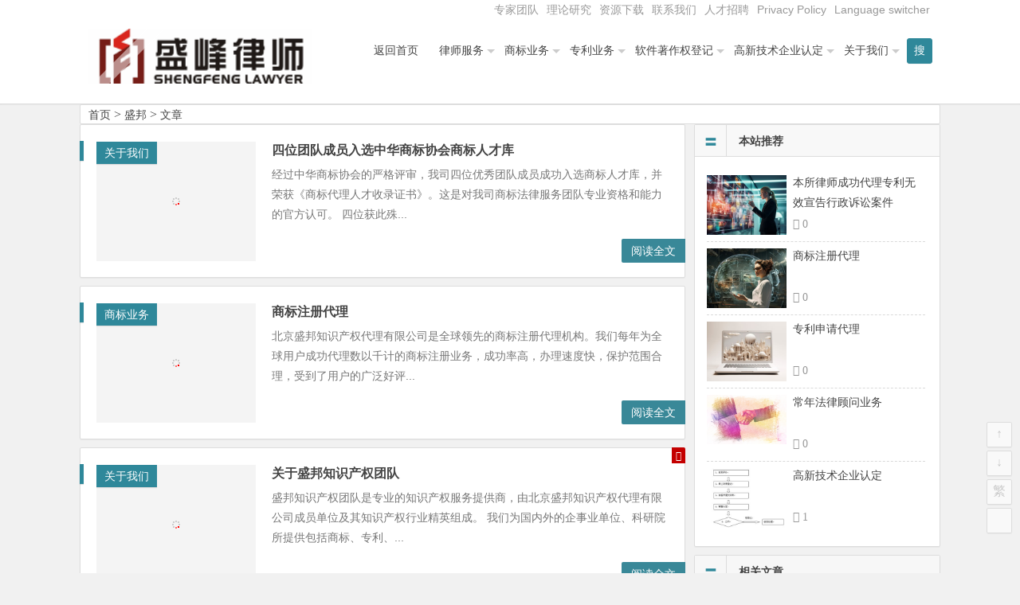

--- FILE ---
content_type: text/html; charset=UTF-8
request_url: http://www.lawyer8.com/tag/%E7%9B%9B%E9%82%A6/
body_size: 50046
content:
<!DOCTYPE html>
<html lang="zh-CN">
<head>
<meta charset="UTF-8">
<meta name="viewport" content="width=device-width, initial-scale=1.0, minimum-scale=1.0, maximum-scale=1.0, user-scalable=no">
<meta http-equiv="Cache-Control" content="no-transform" />
<meta http-equiv="Cache-Control" content="no-siteapp" />
<title>盛邦 | 北京市盛峰律师事务所-盛邦知识产权-商标网</title>
<meta name="description" content="" />
<meta name="keywords" content="盛邦" />
<link rel="shortcut icon" href="">
<link rel="apple-touch-icon" sizes="114x114" href="" />
<link rel="profile" href="http://gmpg.org/xfn/11">
<link rel="pingback" href="http://www.lawyer8.com/xmlrpc.php">
<!---ty-0614[if lt IE 9]>
<script src="http://www.cnlaw.org.cn/wp-content/themes/begin2.0/js/html5.js"></script>
<script src="http://www.cnlaw.org.cn/wp-content/themes/begin2.0/js/css3-mediaqueries.js"></script>
<![endif]-->
<meta name='robots' content='max-image-preview:large' />
<link rel='stylesheet' id='wp-block-library-css' href='http://www.cnlaw.org.cn/wp-includes/css/dist/block-library/style.min.css?ver=6.2.8' type='text/css' media='all' />
<link rel='stylesheet' id='classic-theme-styles-css' href='http://www.cnlaw.org.cn/wp-includes/css/classic-themes.min.css?ver=6.2.8' type='text/css' media='all' />
<style id='global-styles-inline-css' type='text/css'>
body{--wp--preset--color--black: #000000;--wp--preset--color--cyan-bluish-gray: #abb8c3;--wp--preset--color--white: #ffffff;--wp--preset--color--pale-pink: #f78da7;--wp--preset--color--vivid-red: #cf2e2e;--wp--preset--color--luminous-vivid-orange: #ff6900;--wp--preset--color--luminous-vivid-amber: #fcb900;--wp--preset--color--light-green-cyan: #7bdcb5;--wp--preset--color--vivid-green-cyan: #00d084;--wp--preset--color--pale-cyan-blue: #8ed1fc;--wp--preset--color--vivid-cyan-blue: #0693e3;--wp--preset--color--vivid-purple: #9b51e0;--wp--preset--gradient--vivid-cyan-blue-to-vivid-purple: linear-gradient(135deg,rgba(6,147,227,1) 0%,rgb(155,81,224) 100%);--wp--preset--gradient--light-green-cyan-to-vivid-green-cyan: linear-gradient(135deg,rgb(122,220,180) 0%,rgb(0,208,130) 100%);--wp--preset--gradient--luminous-vivid-amber-to-luminous-vivid-orange: linear-gradient(135deg,rgba(252,185,0,1) 0%,rgba(255,105,0,1) 100%);--wp--preset--gradient--luminous-vivid-orange-to-vivid-red: linear-gradient(135deg,rgba(255,105,0,1) 0%,rgb(207,46,46) 100%);--wp--preset--gradient--very-light-gray-to-cyan-bluish-gray: linear-gradient(135deg,rgb(238,238,238) 0%,rgb(169,184,195) 100%);--wp--preset--gradient--cool-to-warm-spectrum: linear-gradient(135deg,rgb(74,234,220) 0%,rgb(151,120,209) 20%,rgb(207,42,186) 40%,rgb(238,44,130) 60%,rgb(251,105,98) 80%,rgb(254,248,76) 100%);--wp--preset--gradient--blush-light-purple: linear-gradient(135deg,rgb(255,206,236) 0%,rgb(152,150,240) 100%);--wp--preset--gradient--blush-bordeaux: linear-gradient(135deg,rgb(254,205,165) 0%,rgb(254,45,45) 50%,rgb(107,0,62) 100%);--wp--preset--gradient--luminous-dusk: linear-gradient(135deg,rgb(255,203,112) 0%,rgb(199,81,192) 50%,rgb(65,88,208) 100%);--wp--preset--gradient--pale-ocean: linear-gradient(135deg,rgb(255,245,203) 0%,rgb(182,227,212) 50%,rgb(51,167,181) 100%);--wp--preset--gradient--electric-grass: linear-gradient(135deg,rgb(202,248,128) 0%,rgb(113,206,126) 100%);--wp--preset--gradient--midnight: linear-gradient(135deg,rgb(2,3,129) 0%,rgb(40,116,252) 100%);--wp--preset--duotone--dark-grayscale: url('#wp-duotone-dark-grayscale');--wp--preset--duotone--grayscale: url('#wp-duotone-grayscale');--wp--preset--duotone--purple-yellow: url('#wp-duotone-purple-yellow');--wp--preset--duotone--blue-red: url('#wp-duotone-blue-red');--wp--preset--duotone--midnight: url('#wp-duotone-midnight');--wp--preset--duotone--magenta-yellow: url('#wp-duotone-magenta-yellow');--wp--preset--duotone--purple-green: url('#wp-duotone-purple-green');--wp--preset--duotone--blue-orange: url('#wp-duotone-blue-orange');--wp--preset--font-size--small: 13px;--wp--preset--font-size--medium: 20px;--wp--preset--font-size--large: 36px;--wp--preset--font-size--x-large: 42px;--wp--preset--spacing--20: 0.44rem;--wp--preset--spacing--30: 0.67rem;--wp--preset--spacing--40: 1rem;--wp--preset--spacing--50: 1.5rem;--wp--preset--spacing--60: 2.25rem;--wp--preset--spacing--70: 3.38rem;--wp--preset--spacing--80: 5.06rem;--wp--preset--shadow--natural: 6px 6px 9px rgba(0, 0, 0, 0.2);--wp--preset--shadow--deep: 12px 12px 50px rgba(0, 0, 0, 0.4);--wp--preset--shadow--sharp: 6px 6px 0px rgba(0, 0, 0, 0.2);--wp--preset--shadow--outlined: 6px 6px 0px -3px rgba(255, 255, 255, 1), 6px 6px rgba(0, 0, 0, 1);--wp--preset--shadow--crisp: 6px 6px 0px rgba(0, 0, 0, 1);}:where(.is-layout-flex){gap: 0.5em;}body .is-layout-flow > .alignleft{float: left;margin-inline-start: 0;margin-inline-end: 2em;}body .is-layout-flow > .alignright{float: right;margin-inline-start: 2em;margin-inline-end: 0;}body .is-layout-flow > .aligncenter{margin-left: auto !important;margin-right: auto !important;}body .is-layout-constrained > .alignleft{float: left;margin-inline-start: 0;margin-inline-end: 2em;}body .is-layout-constrained > .alignright{float: right;margin-inline-start: 2em;margin-inline-end: 0;}body .is-layout-constrained > .aligncenter{margin-left: auto !important;margin-right: auto !important;}body .is-layout-constrained > :where(:not(.alignleft):not(.alignright):not(.alignfull)){max-width: var(--wp--style--global--content-size);margin-left: auto !important;margin-right: auto !important;}body .is-layout-constrained > .alignwide{max-width: var(--wp--style--global--wide-size);}body .is-layout-flex{display: flex;}body .is-layout-flex{flex-wrap: wrap;align-items: center;}body .is-layout-flex > *{margin: 0;}:where(.wp-block-columns.is-layout-flex){gap: 2em;}.has-black-color{color: var(--wp--preset--color--black) !important;}.has-cyan-bluish-gray-color{color: var(--wp--preset--color--cyan-bluish-gray) !important;}.has-white-color{color: var(--wp--preset--color--white) !important;}.has-pale-pink-color{color: var(--wp--preset--color--pale-pink) !important;}.has-vivid-red-color{color: var(--wp--preset--color--vivid-red) !important;}.has-luminous-vivid-orange-color{color: var(--wp--preset--color--luminous-vivid-orange) !important;}.has-luminous-vivid-amber-color{color: var(--wp--preset--color--luminous-vivid-amber) !important;}.has-light-green-cyan-color{color: var(--wp--preset--color--light-green-cyan) !important;}.has-vivid-green-cyan-color{color: var(--wp--preset--color--vivid-green-cyan) !important;}.has-pale-cyan-blue-color{color: var(--wp--preset--color--pale-cyan-blue) !important;}.has-vivid-cyan-blue-color{color: var(--wp--preset--color--vivid-cyan-blue) !important;}.has-vivid-purple-color{color: var(--wp--preset--color--vivid-purple) !important;}.has-black-background-color{background-color: var(--wp--preset--color--black) !important;}.has-cyan-bluish-gray-background-color{background-color: var(--wp--preset--color--cyan-bluish-gray) !important;}.has-white-background-color{background-color: var(--wp--preset--color--white) !important;}.has-pale-pink-background-color{background-color: var(--wp--preset--color--pale-pink) !important;}.has-vivid-red-background-color{background-color: var(--wp--preset--color--vivid-red) !important;}.has-luminous-vivid-orange-background-color{background-color: var(--wp--preset--color--luminous-vivid-orange) !important;}.has-luminous-vivid-amber-background-color{background-color: var(--wp--preset--color--luminous-vivid-amber) !important;}.has-light-green-cyan-background-color{background-color: var(--wp--preset--color--light-green-cyan) !important;}.has-vivid-green-cyan-background-color{background-color: var(--wp--preset--color--vivid-green-cyan) !important;}.has-pale-cyan-blue-background-color{background-color: var(--wp--preset--color--pale-cyan-blue) !important;}.has-vivid-cyan-blue-background-color{background-color: var(--wp--preset--color--vivid-cyan-blue) !important;}.has-vivid-purple-background-color{background-color: var(--wp--preset--color--vivid-purple) !important;}.has-black-border-color{border-color: var(--wp--preset--color--black) !important;}.has-cyan-bluish-gray-border-color{border-color: var(--wp--preset--color--cyan-bluish-gray) !important;}.has-white-border-color{border-color: var(--wp--preset--color--white) !important;}.has-pale-pink-border-color{border-color: var(--wp--preset--color--pale-pink) !important;}.has-vivid-red-border-color{border-color: var(--wp--preset--color--vivid-red) !important;}.has-luminous-vivid-orange-border-color{border-color: var(--wp--preset--color--luminous-vivid-orange) !important;}.has-luminous-vivid-amber-border-color{border-color: var(--wp--preset--color--luminous-vivid-amber) !important;}.has-light-green-cyan-border-color{border-color: var(--wp--preset--color--light-green-cyan) !important;}.has-vivid-green-cyan-border-color{border-color: var(--wp--preset--color--vivid-green-cyan) !important;}.has-pale-cyan-blue-border-color{border-color: var(--wp--preset--color--pale-cyan-blue) !important;}.has-vivid-cyan-blue-border-color{border-color: var(--wp--preset--color--vivid-cyan-blue) !important;}.has-vivid-purple-border-color{border-color: var(--wp--preset--color--vivid-purple) !important;}.has-vivid-cyan-blue-to-vivid-purple-gradient-background{background: var(--wp--preset--gradient--vivid-cyan-blue-to-vivid-purple) !important;}.has-light-green-cyan-to-vivid-green-cyan-gradient-background{background: var(--wp--preset--gradient--light-green-cyan-to-vivid-green-cyan) !important;}.has-luminous-vivid-amber-to-luminous-vivid-orange-gradient-background{background: var(--wp--preset--gradient--luminous-vivid-amber-to-luminous-vivid-orange) !important;}.has-luminous-vivid-orange-to-vivid-red-gradient-background{background: var(--wp--preset--gradient--luminous-vivid-orange-to-vivid-red) !important;}.has-very-light-gray-to-cyan-bluish-gray-gradient-background{background: var(--wp--preset--gradient--very-light-gray-to-cyan-bluish-gray) !important;}.has-cool-to-warm-spectrum-gradient-background{background: var(--wp--preset--gradient--cool-to-warm-spectrum) !important;}.has-blush-light-purple-gradient-background{background: var(--wp--preset--gradient--blush-light-purple) !important;}.has-blush-bordeaux-gradient-background{background: var(--wp--preset--gradient--blush-bordeaux) !important;}.has-luminous-dusk-gradient-background{background: var(--wp--preset--gradient--luminous-dusk) !important;}.has-pale-ocean-gradient-background{background: var(--wp--preset--gradient--pale-ocean) !important;}.has-electric-grass-gradient-background{background: var(--wp--preset--gradient--electric-grass) !important;}.has-midnight-gradient-background{background: var(--wp--preset--gradient--midnight) !important;}.has-small-font-size{font-size: var(--wp--preset--font-size--small) !important;}.has-medium-font-size{font-size: var(--wp--preset--font-size--medium) !important;}.has-large-font-size{font-size: var(--wp--preset--font-size--large) !important;}.has-x-large-font-size{font-size: var(--wp--preset--font-size--x-large) !important;}
.wp-block-navigation a:where(:not(.wp-element-button)){color: inherit;}
:where(.wp-block-columns.is-layout-flex){gap: 2em;}
.wp-block-pullquote{font-size: 1.5em;line-height: 1.6;}
</style>
<link rel='stylesheet' id='style-css' href='http://www.cnlaw.org.cn/wp-content/themes/begin2.0/style.css?ver=2.0' type='text/css' media='all' />
<script type='text/javascript' src='http://www.cnlaw.org.cn/wp-content/themes/begin2.0/js/jquery.min.js?ver=1.10.1' id='jquery-js'></script>
<script type='text/javascript' src='http://www.cnlaw.org.cn/wp-content/themes/begin2.0/js/slides.js?ver=2016.06.12' id='slides-js'></script>
<script type='text/javascript' src='http://www.cnlaw.org.cn/wp-content/themes/begin2.0/js/wow.js?ver=0.1.9' id='wow-js'></script>
<script type='text/javascript' src='http://www.cnlaw.org.cn/wp-content/themes/begin2.0/js/jquery-ias.js?ver=2.2.1' id='jquery-ias-js'></script>
<script type='text/javascript' src='http://www.cnlaw.org.cn/wp-content/themes/begin2.0/js/jquery.lazyload.js?ver=2016.06.12' id='lazyload-js'></script>
<script type='text/javascript' src='http://www.cnlaw.org.cn/wp-content/themes/begin2.0/js/tipso.js?ver=1.0.1' id='tipso-js'></script>
<script type='text/javascript' src='http://www.cnlaw.org.cn/wp-content/themes/begin2.0/js/script.js?ver=2016.06.12' id='script-js'></script>
<script type='text/javascript' src='http://www.cnlaw.org.cn/wp-content/themes/begin2.0/js/flexisel.js?ver=2016.06.12' id='flexisel-js'></script>
<style>.date {display: none;}
.single-cat {display: none;}</style><link rel="icon" href="http://www.cnlaw.org.cn/wp-content/uploads/2020/08/cropped-shengbang-32x32.jpg" sizes="32x32" />
<link rel="icon" href="http://www.cnlaw.org.cn/wp-content/uploads/2020/08/cropped-shengbang-192x192.jpg" sizes="192x192" />
<link rel="apple-touch-icon" href="http://www.cnlaw.org.cn/wp-content/uploads/2020/08/cropped-shengbang-180x180.jpg" />
<meta name="msapplication-TileImage" content="http://www.cnlaw.org.cn/wp-content/uploads/2020/08/cropped-shengbang-270x270.jpg" />
 </head>
<body class="archive tag tag-11">
<div id="page" class="hfeed site">
	<header id="masthead" class="site-header">

	<nav id="top-header">
		<div class="top-nav">
			
			<div class="menu-%e9%a1%b6%e9%83%a8%e8%8f%9c%e5%8d%95-container"><ul id="menu-%e9%a1%b6%e9%83%a8%e8%8f%9c%e5%8d%95" class="top-menu"><li id="menu-item-17838" class="menu-item menu-item-type-taxonomy menu-item-object-category menu-item-17838"><a href="http://www.lawyer8.com/category/top_members/">专家团队</a></li>
<li id="menu-item-17827" class="menu-item menu-item-type-taxonomy menu-item-object-category menu-item-17827"><a href="http://www.lawyer8.com/category/research/">理论研究</a></li>
<li id="menu-item-7413" class="menu-item menu-item-type-taxonomy menu-item-object-category menu-item-7413"><a href="http://www.lawyer8.com/category/%e8%b5%84%e6%ba%90%e4%b8%8b%e8%bd%bd/">资源下载</a></li>
<li id="menu-item-7384" class="menu-item menu-item-type-post_type menu-item-object-post menu-item-7384"><a href="http://www.lawyer8.com/7177.html">联系我们</a></li>
<li id="menu-item-7429" class="menu-item menu-item-type-post_type menu-item-object-post menu-item-7429"><a href="http://www.lawyer8.com/7422.html">人才招聘</a></li>
<li id="menu-item-23703" class="menu-item menu-item-type-post_type menu-item-object-page menu-item-privacy-policy menu-item-23703"><a rel="privacy-policy" href="http://www.lawyer8.com/privacy-policy.html">Privacy Policy</a></li>
<li id="menu-item-23691" class="menu-item menu-item-type-custom menu-item-object-custom menu-item-23691"><a href="#pll_switcher">Language switcher</a></li>
</ul></div>		</div>
	</nav><!-- #top-header -->

	<div id="menu-box">
		<div id="top-menu">
			<span class="nav-search"><i class="fa fa-search"></i></span>
									<hgroup class="logo-site">
																    	<p class="site-title">
						    						        <a href="http://www.lawyer8.com/"><img src="http://lawyer8.com/shengfeng.png" alt="北京市盛峰律师事务所" /></a>
													</p>
				       								</hgroup><!-- .logo-site -->

			<div id="site-nav-wrap">
				<div id="sidr-close"><a href="#sidr-close" class="toggle-sidr-close">×</a></div>
				<nav id="site-nav" class="main-nav">
															<a href="#sidr-main" id="navigation-toggle" class="bars"><i class="fa fa-bars"></i></a>
														<div class="menu-%e4%b8%bb%e5%af%bc%e8%88%aa-container"><ul id="menu-%e4%b8%bb%e5%af%bc%e8%88%aa" class="down-menu nav-menu"><li id="menu-item-7053" class="menu-item menu-item-type-custom menu-item-object-custom menu-item-7053"><a href="http://www.cnlaw.org.cn/">返回首页</a></li>
<li id="menu-item-7533" class="menu-item menu-item-type-taxonomy menu-item-object-category menu-item-has-children menu-item-7533"><a href="http://www.lawyer8.com/category/lawyer/">律师服务</a>
<ul class="sub-menu">
	<li id="menu-item-17825" class="menu-item menu-item-type-post_type menu-item-object-post menu-item-17825"><a href="http://www.lawyer8.com/7300.html">常年法律顾问业务</a></li>
	<li id="menu-item-17823" class="menu-item menu-item-type-post_type menu-item-object-post menu-item-17823"><a href="http://www.lawyer8.com/7307.html">诉讼仲裁代理</a></li>
	<li id="menu-item-17826" class="menu-item menu-item-type-post_type menu-item-object-post menu-item-17826"><a href="http://www.lawyer8.com/7611.html">法律咨询和专项法律顾问</a></li>
</ul>
</li>
<li id="menu-item-7055" class="menu-item menu-item-type-taxonomy menu-item-object-category menu-item-has-children menu-item-7055"><a href="http://www.lawyer8.com/category/trademark/">商标业务</a>
<ul class="sub-menu">
	<li id="menu-item-7433" class="menu-item menu-item-type-post_type menu-item-object-post menu-item-7433"><a href="http://www.lawyer8.com/7098.html">商标注册代理</a></li>
	<li id="menu-item-7458" class="menu-item menu-item-type-post_type menu-item-object-post menu-item-7458"><a href="http://www.lawyer8.com/7455.html">商标国际注册</a></li>
	<li id="menu-item-7435" class="menu-item menu-item-type-post_type menu-item-object-post menu-item-7435"><a href="http://www.lawyer8.com/7255.html">商标驳回复审</a></li>
	<li id="menu-item-7434" class="menu-item menu-item-type-post_type menu-item-object-post menu-item-7434"><a href="http://www.lawyer8.com/7258.html">商标异议申请、商标异议答辩</a></li>
</ul>
</li>
<li id="menu-item-7057" class="menu-item menu-item-type-taxonomy menu-item-object-category menu-item-has-children menu-item-7057"><a href="http://www.lawyer8.com/category/patent/">专利业务</a>
<ul class="sub-menu">
	<li id="menu-item-7438" class="menu-item menu-item-type-post_type menu-item-object-post menu-item-7438"><a href="http://www.lawyer8.com/7264.html">专利申请代理</a></li>
	<li id="menu-item-7440" class="menu-item menu-item-type-post_type menu-item-object-post menu-item-7440"><a href="http://www.lawyer8.com/7266.html">专利驳回复审</a></li>
	<li id="menu-item-7437" class="menu-item menu-item-type-post_type menu-item-object-post menu-item-7437"><a href="http://www.lawyer8.com/7268.html">专利无效宣告请求及答辩</a></li>
	<li id="menu-item-7439" class="menu-item menu-item-type-post_type menu-item-object-post menu-item-7439"><a href="http://www.lawyer8.com/7270.html">专利行政诉讼</a></li>
	<li id="menu-item-7436" class="menu-item menu-item-type-post_type menu-item-object-post menu-item-7436"><a href="http://www.lawyer8.com/7272.html">专利侵权诉讼代理</a></li>
</ul>
</li>
<li id="menu-item-7069" class="menu-item menu-item-type-taxonomy menu-item-object-category menu-item-has-children menu-item-7069"><a href="http://www.lawyer8.com/category/software_copyright/">软件著作权登记</a>
<ul class="sub-menu">
	<li id="menu-item-7444" class="menu-item menu-item-type-post_type menu-item-object-post menu-item-7444"><a href="http://www.lawyer8.com/7274.html">软件著作权登记</a></li>
	<li id="menu-item-7442" class="menu-item menu-item-type-post_type menu-item-object-post menu-item-7442"><a href="http://www.lawyer8.com/7281.html">著作权变更登记</a></li>
	<li id="menu-item-7443" class="menu-item menu-item-type-post_type menu-item-object-post menu-item-7443"><a href="http://www.lawyer8.com/7279.html">软件著作权合同备案</a></li>
	<li id="menu-item-7445" class="menu-item menu-item-type-post_type menu-item-object-post menu-item-7445"><a href="http://www.lawyer8.com/7283.html">软件著作权登记质押合同登记</a></li>
	<li id="menu-item-7446" class="menu-item menu-item-type-post_type menu-item-object-post menu-item-7446"><a href="http://www.lawyer8.com/7296.html">软件评测</a></li>
</ul>
</li>
<li id="menu-item-7383" class="menu-item menu-item-type-taxonomy menu-item-object-category menu-item-has-children menu-item-7383"><a href="http://www.lawyer8.com/category/gaoxinrending/">高新技术企业认定</a>
<ul class="sub-menu">
	<li id="menu-item-7449" class="menu-item menu-item-type-post_type menu-item-object-post menu-item-7449"><a href="http://www.lawyer8.com/7288.html">中关村高新技术企业认定</a></li>
	<li id="menu-item-7450" class="menu-item menu-item-type-post_type menu-item-object-post menu-item-7450"><a href="http://www.lawyer8.com/7292.html">北京高新技术企业认定专项审计</a></li>
	<li id="menu-item-7447" class="menu-item menu-item-type-post_type menu-item-object-post menu-item-7447"><a href="http://www.lawyer8.com/7290.html">高新技术企业复审</a></li>
	<li id="menu-item-7448" class="menu-item menu-item-type-post_type menu-item-object-post menu-item-7448"><a href="http://www.lawyer8.com/7294.html">高新技术合同登记</a></li>
</ul>
</li>
<li id="menu-item-19990" class="menu-item menu-item-type-taxonomy menu-item-object-category menu-item-has-children menu-item-19990"><a href="http://www.lawyer8.com/category/aboutus/">关于我们</a>
<ul class="sub-menu">
	<li id="menu-item-7451" class="menu-item menu-item-type-post_type menu-item-object-post menu-item-7451"><a href="http://www.lawyer8.com/11.html">关于盛邦知识产权团队</a></li>
	<li id="menu-item-23677" class="menu-item menu-item-type-post_type menu-item-object-post menu-item-23677"><a href="http://www.lawyer8.com/7079.html">关于北京市盛峰律师事务所</a></li>
	<li id="menu-item-7454" class="menu-item menu-item-type-taxonomy menu-item-object-category menu-item-7454"><a href="http://www.lawyer8.com/category/shengbang_news/">最新动态</a></li>
	<li id="menu-item-17822" class="menu-item menu-item-type-taxonomy menu-item-object-category menu-item-17822"><a href="http://www.lawyer8.com/category/top_members/">推荐专家</a></li>
	<li id="menu-item-7475" class="menu-item menu-item-type-taxonomy menu-item-object-category menu-item-7475"><a href="http://www.lawyer8.com/category/cases/">案例快报</a></li>
	<li id="menu-item-7452" class="menu-item menu-item-type-post_type menu-item-object-post menu-item-7452"><a href="http://www.lawyer8.com/7177.html">联系我们</a></li>
	<li id="menu-item-7453" class="menu-item menu-item-type-post_type menu-item-object-post menu-item-7453"><a href="http://www.lawyer8.com/7422.html">盛邦招聘</a></li>
</ul>
</li>
</ul></div>				</nav><!-- #site-nav -->
			</div><!-- #site-nav-wrap -->
			<div class="clear"></div>
		</div><!-- #top-menu -->
	</div><!-- #menu-box -->
</header><!-- #masthead -->

<div id="search-main">
	<div id="searchbar">
	<form method="get" id="searchform" action="http://www.lawyer8.com/">
		<input type="text" value="" name="s" id="s" placeholder="输入搜索内容" required />
		<button type="submit" id="searchsubmit">搜索</button>
	</form>
</div>		<div class="clear"></div>
</div>		<nav class="breadcrumb">
		<a class="crumbs" title="返回首页" href="http://www.lawyer8.com">首页</a><i class="fa fa-angle-right"></i>盛邦<i class="fa fa-angle-right"></i>文章 	</nav>
	<div id="content" class="site-content">
		
<div class="clear"></div>	<div id="cat-top" class="wow fadeInUp" data-wow-delay="0.3s">
	</div>
	<section id="primary" class="content-area">
		<main id="main" class="site-main" role="main">

			
							<div class="wow fadeInUp" data-wow-delay="0.3s"><article id="post-23926" class="post-23926 post type-post status-publish format-standard hentry category-aboutus category-top_members category-shengbang_news tag-222 tag-65 tag-11">
			<figure class="thumbnail">
			<div class="load"><a href="http://www.lawyer8.com/23926.html"><img src="http://www.cnlaw.org.cn/wp-content/themes/begin2.0/img/loading.png" data-original=/wp-content/uploads/2024/05/shangbiaorencaiku_slt.jpg alt="四位团队成员入选中华商标协会商标人才库" /></a></div>			<span class="cat"><a href="http://www.lawyer8.com/category/aboutus/">关于我们</a></span>
		</figure>
		<header class="entry-header">
					<h2 class="entry-title"><a href="http://www.lawyer8.com/23926.html" rel="bookmark">四位团队成员入选中华商标协会商标人才库</a></h2>			</header><!-- .entry-header -->

	<div class="entry-content">
					<div class="archive-content">
				经过中华商标协会的严格评审，我司四位优秀团队成员成功入选商标人才库，并荣获《商标代理人才收录证书》。这是对我司商标法律服务团队专业资格和能力的官方认可。 四位获此殊...			</div>
			<span class="title-l"></span>
													<span class="entry-meta">
				<span class="date">2023年05月09日&nbsp;</span>
													<span class="comment"><span><span class="screen-reader-text">四位团队成员入选中华商标协会商标人才库</span>已关闭评论</span></span>
							</span>
				<div class="clear"></div>
	</div><!-- .entry-content -->

					<span class="entry-more"><a href="http://www.lawyer8.com/23926.html" rel="bookmark">阅读全文</a></span>
			</article><!-- #post --></div>

				<div class="wow fadeInUp" data-wow-delay="0.3s"></div>

							<div class="wow fadeInUp" data-wow-delay="0.3s"><article id="post-7098" class="post-7098 post type-post status-publish format-standard hentry category-trademark category-42 tag-65 tag-15 tag-14 tag-11 tag-12">
			<figure class="thumbnail">
			<div class="load"><a href="http://www.lawyer8.com/7098.html"><img src="http://www.cnlaw.org.cn/wp-content/themes/begin2.0/img/loading.png" data-original="http://www.cnlaw.org.cn/wp-content/themes/begin2.0/img/random/11.jpg" alt="商标注册代理" /></a></div>			<span class="cat"><a href="http://www.lawyer8.com/category/trademark/">商标业务</a></span>
		</figure>
		<header class="entry-header">
					<h2 class="entry-title"><a href="http://www.lawyer8.com/7098.html" rel="bookmark">商标注册代理</a></h2>			</header><!-- .entry-header -->

	<div class="entry-content">
					<div class="archive-content">
				北京盛邦知识产权代理有限公司是全球领先的商标注册代理机构。我们每年为全球用户成功代理数以千计的商标注册业务，成功率高，办理速度快，保护范围合理，受到了用户的广泛好评...			</div>
			<span class="title-l"></span>
													<span class="entry-meta">
				<span class="date">2016年10月23日&nbsp;</span>
													<span class="comment"><span><span class="screen-reader-text">商标注册代理</span>已关闭评论</span></span>
							</span>
				<div class="clear"></div>
	</div><!-- .entry-content -->

					<span class="entry-more"><a href="http://www.lawyer8.com/7098.html" rel="bookmark">阅读全文</a></span>
			</article><!-- #post --></div>

				<div class="wow fadeInUp" data-wow-delay="0.3s"></div>

							<div class="wow fadeInUp" data-wow-delay="0.3s"><article id="post-11" class="post-11 post type-post status-publish format-standard hentry category-aboutus tag-63 tag-13 tag-65 tag-11 tag-12 tag-55 tag-56 tag-57 tag-54 tag-48">
			<figure class="thumbnail">
			<div class="load"><a href="http://www.lawyer8.com/11.html"><img src="http://www.cnlaw.org.cn/wp-content/themes/begin2.0/img/loading.png" data-original=/wp-content/uploads/2016/03/1_mkncj__3_20091203171200_1gni9.gif alt="关于盛邦知识产权团队" /></a></div>			<span class="cat"><a href="http://www.lawyer8.com/category/aboutus/">关于我们</a></span>
		</figure>
		<header class="entry-header">
					<h2 class="entry-title"><a href="http://www.lawyer8.com/11.html" rel="bookmark">关于盛邦知识产权团队</a></h2>			</header><!-- .entry-header -->

	<div class="entry-content">
					<div class="archive-content">
				盛邦知识产权团队是专业的知识产权服务提供商，由北京盛邦知识产权代理有限公司成员单位及其知识产权行业精英组成。 我们为国内外的企事业单位、科研院所提供包括商标、专利、...			</div>
			<span class="title-l"></span>
							<span class="new-icon"><i class="fa fa-sticky-note"></i></span>
						<span class="entry-meta">
				<span class="date">2016年09月30日&nbsp;</span>
													<span class="comment"><span><span class="screen-reader-text">关于盛邦知识产权团队</span>已关闭评论</span></span>
							</span>
				<div class="clear"></div>
	</div><!-- .entry-content -->

					<span class="entry-more"><a href="http://www.lawyer8.com/11.html" rel="bookmark">阅读全文</a></span>
			</article><!-- #post --></div>

				<div class="wow fadeInUp" data-wow-delay="0.3s"></div>

							<div class="wow fadeInUp" data-wow-delay="0.3s"><article id="post-7422" class="post-7422 post type-post status-publish format-standard hentry category-aboutus category-shengbang_news tag-63 tag-65 tag-15 tag-11 tag-12 tag-55">
			<figure class="thumbnail">
			<div class="load"><a href="http://www.lawyer8.com/7422.html"><img src="http://www.cnlaw.org.cn/wp-content/themes/begin2.0/img/loading.png" data-original="http://www.cnlaw.org.cn/wp-content/themes/begin2.0/img/random/12.jpg" alt="欢迎加入盛邦知识产权团队，2022招聘进行中" /></a></div>			<span class="cat"><a href="http://www.lawyer8.com/category/aboutus/">关于我们</a></span>
		</figure>
		<header class="entry-header">
					<h2 class="entry-title"><a href="http://www.lawyer8.com/7422.html" rel="bookmark">欢迎加入盛邦知识产权团队，2022招聘进行中</a></h2>			</header><!-- .entry-header -->

	<div class="entry-content">
					<div class="archive-content">
				盛邦知识产权团队是中国领先的知识产权服务提供商，由盛邦知识产权代理有限公司、盛峰知识产权代理有限公司、盛峰律师事务所、盛邦天津分公司、盛邦波士顿办事处等成员单位和办...			</div>
			<span class="title-l"></span>
													<span class="entry-meta">
				<span class="date">2016年09月26日&nbsp;</span>
													<span class="comment"><span><span class="screen-reader-text">欢迎加入盛邦知识产权团队，2022招聘进行中</span>已关闭评论</span></span>
							</span>
				<div class="clear"></div>
	</div><!-- .entry-content -->

					<span class="entry-more"><a href="http://www.lawyer8.com/7422.html" rel="bookmark">阅读全文</a></span>
			</article><!-- #post --></div>

				<div class="wow fadeInUp" data-wow-delay="0.3s"></div>

							<div class="wow fadeInUp" data-wow-delay="0.3s"><article id="post-7264" class="post-7264 post type-post status-publish format-standard hentry category-patent category-42 tag-63 tag-51 tag-47 tag-11 tag-12">
			<figure class="thumbnail">
			<div class="load"><a href="http://www.lawyer8.com/7264.html"><img src="http://www.cnlaw.org.cn/wp-content/themes/begin2.0/img/loading.png" data-original="http://www.cnlaw.org.cn/wp-content/themes/begin2.0/img/random/6.jpg" alt="专利申请代理" /></a></div>			<span class="cat"><a href="http://www.lawyer8.com/category/patent/">专利业务</a></span>
		</figure>
		<header class="entry-header">
					<h2 class="entry-title"><a href="http://www.lawyer8.com/7264.html" rel="bookmark">专利申请代理</a></h2>			</header><!-- .entry-header -->

	<div class="entry-content">
					<div class="archive-content">
				一项发明创造必须由申请人向政府专利主管部门（在中国目前是中华人民共和国国家知识产权局）提出专利申请，经该局依照法定程序审查批准后，才能取得专利权。在中国，发明创造目...			</div>
			<span class="title-l"></span>
													<span class="entry-meta">
				<span class="date">2016年06月14日&nbsp;</span>
													<span class="comment"><span><span class="screen-reader-text">专利申请代理</span>已关闭评论</span></span>
							</span>
				<div class="clear"></div>
	</div><!-- .entry-content -->

					<span class="entry-more"><a href="http://www.lawyer8.com/7264.html" rel="bookmark">阅读全文</a></span>
			</article><!-- #post --></div>

				<div class="wow fadeInUp" data-wow-delay="0.3s"></div>

							<div class="wow fadeInUp" data-wow-delay="0.3s"><article id="post-7274" class="post-7274 post type-post status-publish format-standard hentry category-42 category-software_copyright tag-59 tag-11 tag-12 tag-55 tag-58 tag-56 tag-57 tag-54">
			<figure class="thumbnail">
			<div class="load"><a href="http://www.lawyer8.com/7274.html"><img src="http://www.cnlaw.org.cn/wp-content/themes/begin2.0/img/loading.png" data-original=http://www.cnlaw.org.cn/wp-content/uploads/2024/05/ruanzhuzhengshuyangshi_slt.jpg alt="软件著作权登记" /></a></div>			<span class="cat"><a href="http://www.lawyer8.com/category/%e6%8e%a8%e8%8d%90%e4%b8%9a%e5%8a%a1/">推荐业务</a></span>
		</figure>
		<header class="entry-header">
					<h2 class="entry-title"><a href="http://www.lawyer8.com/7274.html" rel="bookmark">软件著作权登记</a></h2>			</header><!-- .entry-header -->

	<div class="entry-content">
					<div class="archive-content">
				盛邦知识产权代理有限公司是国内最早从事软件著作权登记代理业务的专业机构，从成立至今，我们已经为数万件软件办理了《计算机软件著作权登记证书》。我们的 客户既包括北京大...			</div>
			<span class="title-l"></span>
													<span class="entry-meta">
				<span class="date">2016年03月26日&nbsp;</span>
													<span class="comment"><span><span class="screen-reader-text">软件著作权登记</span>已关闭评论</span></span>
							</span>
				<div class="clear"></div>
	</div><!-- .entry-content -->

					<span class="entry-more"><a href="http://www.lawyer8.com/7274.html" rel="bookmark">阅读全文</a></span>
			</article><!-- #post --></div>

				<div class="wow fadeInUp" data-wow-delay="0.3s"></div>

							<div class="wow fadeInUp" data-wow-delay="0.3s"><article id="post-7296" class="post-7296 post type-post status-publish format-standard hentry category-42 tag-11">
			<figure class="thumbnail">
			<div class="load"><a href="http://www.lawyer8.com/7296.html"><img src="http://www.cnlaw.org.cn/wp-content/themes/begin2.0/img/loading.png" data-original="http://www.cnlaw.org.cn/wp-content/themes/begin2.0/timthumb.php?src=http://www.cnlaw.org.cn/wp-content/uploads/2016/03/rjpc-1.jpg&w=280&h=210&zc=1" alt="软件评测" /></a></div>			<span class="cat"><a href="http://www.lawyer8.com/category/%e6%8e%a8%e8%8d%90%e4%b8%9a%e5%8a%a1/">推荐业务</a></span>
		</figure>
		<header class="entry-header">
					<h2 class="entry-title"><a href="http://www.lawyer8.com/7296.html" rel="bookmark">软件评测</a></h2>			</header><!-- .entry-header -->

	<div class="entry-content">
					<div class="archive-content">
				根据国家规定，各软件企业在向国家主管部门申报软件企业税收优惠前，需要提交软件评测报告。 &nbsp; 盛邦及其合作伙伴常年为软件企业提供软件评测服务。软件评测所需资...			</div>
			<span class="title-l"></span>
													<span class="entry-meta">
				<span class="date">2016年03月13日&nbsp;</span>
													<span class="comment"><span><span class="screen-reader-text">软件评测</span>已关闭评论</span></span>
							</span>
				<div class="clear"></div>
	</div><!-- .entry-content -->

					<span class="entry-more"><a href="http://www.lawyer8.com/7296.html" rel="bookmark">阅读全文</a></span>
			</article><!-- #post --></div>

				<div class="wow fadeInUp" data-wow-delay="0.3s"></div>

							<div class="wow fadeInUp" data-wow-delay="0.3s"><article id="post-7277" class="post-7277 post type-post status-publish format-standard hentry category-software_copyright tag-59 tag-60 tag-11 tag-12 tag-55 tag-58 tag-56">
			<figure class="thumbnail">
			<div class="load"><a href="http://www.lawyer8.com/7277.html"><img src="http://www.cnlaw.org.cn/wp-content/themes/begin2.0/img/loading.png" data-original="http://www.cnlaw.org.cn/wp-content/themes/begin2.0/img/random/18.jpg" alt="文学艺术作品著作权登记" /></a></div>			<span class="cat"><a href="http://www.lawyer8.com/category/software_copyright/">软件著作权登记</a></span>
		</figure>
		<header class="entry-header">
					<h2 class="entry-title"><a href="http://www.lawyer8.com/7277.html" rel="bookmark">文学艺术作品著作权登记</a></h2>			</header><!-- .entry-header -->

	<div class="entry-content">
					<div class="archive-content">
				根据国家版权局《作品自愿登记试行办法》的有关规定，凡作者、其他享有著作权的公民、法人或者非法人单位和专有权的所有人及其代理人，均可申请作品登记。 可以申请著作权登记...			</div>
			<span class="title-l"></span>
													<span class="entry-meta">
				<span class="date">2016年03月13日&nbsp;</span>
													<span class="comment"><span><span class="screen-reader-text">文学艺术作品著作权登记</span>已关闭评论</span></span>
							</span>
				<div class="clear"></div>
	</div><!-- .entry-content -->

					<span class="entry-more"><a href="http://www.lawyer8.com/7277.html" rel="bookmark">阅读全文</a></span>
			</article><!-- #post --></div>

				<div class="wow fadeInUp" data-wow-delay="0.3s"></div>

							<div class="wow fadeInUp" data-wow-delay="0.3s"><article id="post-7266" class="post-7266 post type-post status-publish format-standard hentry category-patent tag-63 tag-47 tag-11 tag-12">
			<figure class="thumbnail">
			<div class="load"><a href="http://www.lawyer8.com/7266.html"><img src="http://www.cnlaw.org.cn/wp-content/themes/begin2.0/img/loading.png" data-original="http://www.cnlaw.org.cn/wp-content/themes/begin2.0/img/random/9.jpg" alt="专利驳回复审" /></a></div>			<span class="cat"><a href="http://www.lawyer8.com/category/patent/">专利业务</a></span>
		</figure>
		<header class="entry-header">
					<h2 class="entry-title"><a href="http://www.lawyer8.com/7266.html" rel="bookmark">专利驳回复审</a></h2>			</header><!-- .entry-header -->

	<div class="entry-content">
					<div class="archive-content">
				专利驳回复审，指申请人向国务院专利行政部门提出专利申请请求，经国务院专利行政部门审查，驳回申请人的专利申请请求，申请人不服国务院专利行政部门的决定，向专利复审委员会...			</div>
			<span class="title-l"></span>
													<span class="entry-meta">
				<span class="date">2016年03月13日&nbsp;</span>
													<span class="comment"><span><span class="screen-reader-text">专利驳回复审</span>已关闭评论</span></span>
							</span>
				<div class="clear"></div>
	</div><!-- .entry-content -->

					<span class="entry-more"><a href="http://www.lawyer8.com/7266.html" rel="bookmark">阅读全文</a></span>
			</article><!-- #post --></div>

				<div class="wow fadeInUp" data-wow-delay="0.3s"></div>

							<div class="wow fadeInUp" data-wow-delay="0.3s"><article id="post-7260" class="post-7260 post type-post status-publish format-standard hentry category-trademark tag-65 tag-15 tag-47 tag-61 tag-11 tag-12">
			<figure class="thumbnail">
			<div class="load"><a href="http://www.lawyer8.com/7260.html"><img src="http://www.cnlaw.org.cn/wp-content/themes/begin2.0/img/loading.png" data-original="http://www.cnlaw.org.cn/wp-content/themes/begin2.0/img/random/6.jpg" alt="商标法律顾问" /></a></div>			<span class="cat"><a href="http://www.lawyer8.com/category/trademark/">商标业务</a></span>
		</figure>
		<header class="entry-header">
					<h2 class="entry-title"><a href="http://www.lawyer8.com/7260.html" rel="bookmark">商标法律顾问</a></h2>			</header><!-- .entry-header -->

	<div class="entry-content">
					<div class="archive-content">
				商标法律顾问是指由专业的商标顾问机构就企业从商标战略的制订、实施、执行到商标的注册、维护、维权、培育等各方面事物提供咨询、建议、提供法律意见书并代理企业完成相关商标...			</div>
			<span class="title-l"></span>
													<span class="entry-meta">
				<span class="date">2016年03月13日&nbsp;</span>
													<span class="comment"><span><span class="screen-reader-text">商标法律顾问</span>已关闭评论</span></span>
							</span>
				<div class="clear"></div>
	</div><!-- .entry-content -->

					<span class="entry-more"><a href="http://www.lawyer8.com/7260.html" rel="bookmark">阅读全文</a></span>
			</article><!-- #post --></div>

				<div class="wow fadeInUp" data-wow-delay="0.3s"></div>

			
			
		</main><!-- .site-main -->

		
	<nav class="navigation pagination" aria-label="文章">
		<h2 class="screen-reader-text">文章导航</h2>
		<div class="nav-links"><span aria-current="page" class="page-numbers current"><span class="screen-reader-text">第 </span>1<span class="screen-reader-text"> 页</span></span>
<a class="page-numbers" href="http://www.lawyer8.com/tag/%E7%9B%9B%E9%82%A6/page/2/"><span class="screen-reader-text">第 </span>2<span class="screen-reader-text"> 页</span></a>
<a class="next page-numbers" href="http://www.lawyer8.com/tag/%E7%9B%9B%E9%82%A6/page/2/"><i class="fa fa-angle-right"></i></a></div>
	</nav>
	</section><!-- .content-area -->

<div id="sidebar" class="widget-area">
	
	
			<div class="wow fadeInUp" data-wow-delay="0.5s">
			<aside id="hot_commend-3" class="widget widget_hot_commend"><h3 class="widget-title"><i class="fa fa-bars"></i>本站推荐</h3>
<div id="hot" class="hot_commend">
	<ul>
					<li>
				<figure class="thumbnail">
					<div class="load"><a href="http://www.lawyer8.com/23918.html"><img src="http://www.cnlaw.org.cn/wp-content/themes/begin2.0/img/loading.png" data-original="http://www.cnlaw.org.cn/wp-content/themes/begin2.0/img/random/17.jpg" alt="本所律师成功代理专利无效宣告行政诉讼案件" /></a></div>				</figure>
				<div class="hot-title"><a href="http://www.lawyer8.com/23918.html" rel="bookmark">本所律师成功代理专利无效宣告行政诉讼案件</a></div>
								<i class="fa fa-thumbs-o-up">&nbsp;0</i>
			</li>
					<li>
				<figure class="thumbnail">
					<div class="load"><a href="http://www.lawyer8.com/7098.html"><img src="http://www.cnlaw.org.cn/wp-content/themes/begin2.0/img/loading.png" data-original="http://www.cnlaw.org.cn/wp-content/themes/begin2.0/img/random/9.jpg" alt="商标注册代理" /></a></div>				</figure>
				<div class="hot-title"><a href="http://www.lawyer8.com/7098.html" rel="bookmark">商标注册代理</a></div>
								<i class="fa fa-thumbs-o-up">&nbsp;0</i>
			</li>
					<li>
				<figure class="thumbnail">
					<div class="load"><a href="http://www.lawyer8.com/7264.html"><img src="http://www.cnlaw.org.cn/wp-content/themes/begin2.0/img/loading.png" data-original="http://www.cnlaw.org.cn/wp-content/themes/begin2.0/img/random/4.jpg" alt="专利申请代理" /></a></div>				</figure>
				<div class="hot-title"><a href="http://www.lawyer8.com/7264.html" rel="bookmark">专利申请代理</a></div>
								<i class="fa fa-thumbs-o-up">&nbsp;0</i>
			</li>
					<li>
				<figure class="thumbnail">
					<div class="load"><a href="http://www.lawyer8.com/7300.html"><img src="http://www.cnlaw.org.cn/wp-content/themes/begin2.0/img/loading.png" data-original=http://www.cnlaw.org.cn/wp-content/uploads/2016/03/zyrs.jpg alt="常年法律顾问业务" /></a></div>				</figure>
				<div class="hot-title"><a href="http://www.lawyer8.com/7300.html" rel="bookmark">常年法律顾问业务</a></div>
								<i class="fa fa-thumbs-o-up">&nbsp;0</i>
			</li>
					<li>
				<figure class="thumbnail">
					<div class="load"><a href="http://www.lawyer8.com/7126.html"><img src="http://www.cnlaw.org.cn/wp-content/themes/begin2.0/img/loading.png" data-original=http://www.cnlaw.org.cn/wp-content/uploads/2024/05/gaoxinliucheng_slt.jpg alt="高新技术企业认定" /></a></div>				</figure>
				<div class="hot-title"><a href="http://www.lawyer8.com/7126.html" rel="bookmark">高新技术企业认定</a></div>
								<i class="fa fa-thumbs-o-up">&nbsp;1</i>
			</li>
						<div class="clear"></div>
	</ul>
</div>

<div class="clear"></div></aside>		</div>
		<div class="sidebar-roll">
					</div>
		<div class="wow fadeInUp" data-wow-delay="0.5s">
			<aside id="related_post-3" class="widget widget_related_post"><h3 class="widget-title"><i class="fa fa-bars"></i>相关文章</h3>
<div id="related_post_widget">
	<ul>
				<li><a href="http://www.lawyer8.com/23854.html">《商标注册申请快速审查办法(试行)》</a></li>
				<li><a href="http://www.lawyer8.com/7098.html">商标注册代理</a></li>
				<li><a href="http://www.lawyer8.com/11.html">关于盛邦知识产权团队</a></li>
				<li><a href="http://www.lawyer8.com/7422.html">欢迎加入盛邦知识产权团队，2022招聘进行中</a></li>
				<li><a href="http://www.lawyer8.com/7264.html">专利申请代理</a></li>
			</ul>
</div>

<div class="clear"></div></aside>		</div>
	</div>

<div class="clear"></div>	<div class="clear"></div>
			<div class="wow fadeInUp" data-wow-delay="0.3s"></div>
		</div><!-- .site-content -->
			<div id="footer-widget-box">
			<div class="footer-widget wow fadeInUp" data-wow-delay="0.5s">
				<aside id="php_text-2" class="widget widget_php_text"><div class="textwidget widget-text"><script>
var _hmt = _hmt || [];
(function() {
  var hm = document.createElement("script");
  hm.src = "https://hm.baidu.com/hm.js?2f44f6455cb73e23df84688bc77bfb06";
  var s = document.getElementsByTagName("script")[0]; 
  s.parentNode.insertBefore(hm, s);
})();
</script>
</div><div class="clear"></div></aside>				<div class="clear"></div>
			</div>
		</div>
		<footer id="colophon" class="site-footer" role="contentinfo">

		<div class="site-info">
			总部地址：北京市海淀区中关村大街27号中关村大厦701室 | 邮政编码：100080 | 热线咨询电话：010-51280101			<span class="add-info">
				Copyright © 盛邦知识产权   | <a id="BeiAnHao" style="color: #999999;" href="http://beian.miit.gov.cn/" target="_blank" rel="noopener">京ICP备08005010号</a>
<script>
    var yuming = window.location.host;
    if (yuming == "www.cnlaw.org.cn" || yuming == "cnlaw.org.cn") {
        document.getElementById("BeiAnHao").innerHTML = "京ICP备08005010号";
    }
    else if (yuming == "www.lawyer8.com" || yuming == "lawyer8.com") {
        document.getElementById("BeiAnHao").innerHTML = "京ICP备09110400号";
    }
    else if (yuming == "www.gxrd.org" || yuming == "gxrd.org") {
        document.getElementById("BeiAnHao").innerHTML = "京ICP备09110400号";
    }
    else if (yuming == "www.shengfeng.org" || yuming == "shengfeng.org") {
        document.getElementById("BeiAnHao").innerHTML = "京ICP备09110400号";
    }
</script>
|   <a href="http://www.lawyer8.com/7177.html" target="_blank" rel="noopener">联系我们</a>

&nbsp;				<script language=javascript>
var LiveAutoInvite0='您好，来自%IP%的朋友';
var LiveAutoInvite1='来自首页的对话';
var LiveAutoInvite2='欢迎访问盛邦知识产权&amp;盛峰律师团<BR><BR><B>如果您有任何问题请接受此邀请以开始即时沟通</B>';
</script>
<script language="javascript" src="http://pkt.zoosnet.net/JS/LsJS.aspx?siteid=PKT93693785&float=1&lng=cn"></script>			</span>
		</div><!-- .site-info -->
	</footer><!-- .site-footer -->

<script>window._bd_share_config={"common":{"bdSnsKey":{},"bdText":"","bdMini":"2","bdMiniList":false,"bdPic":"","bdStyle":"1","bdSize":"16"},"share":{"bdSize":16}};with(document)0[(getElementsByTagName('head')[0]||body).appendChild(createElement('script')).src='http://bdimg.share.baidu.com/static/api/js/share.js?v=89860593.js?cdnversion='+~(-new Date()/36e5)];</script>

<ul id="scroll">
<div class="log log-no"><li><a class="log-button" title="文章目录"><i class="fa fa-bars"></i></a></li><div class="log-prompt"><div class="log-arrow">文章目录</div></div></div>
	<li><a class="scroll-h" title="返回顶部"><i class="fa fa-angle-up"></i></a></li>
		<li><a class="scroll-b" title="转到底部"><i class="fa fa-angle-down"></i></a></li>
	<li><a name="gb2big5" id="gb2big5"><span>繁</span></a></li>	
	<li class="qqonline">
	<div class="online"><a href="javascript:void(0)"><i class="fa fa-qq"></i></a></div>
	<div class="qqonline-box" style="display: none;">
	<div class="qqonline-main">
		<div class="nline-wiexin">
	<h4>微信</h4>
	<img title="微信" src="http://www.cnlaw.org.cn/wp-content/uploads/2019/05/qywx.jpg"/>
	</div>
		<div class="nline-qq">
	<a target=blank href=http://wpa.qq.com/msgrd?V=3&uin=800010866&Site=QQ&Menu=yes>
	<i class="fa fa-qq"></i>QQ在线咨询</a>
	</div></div></div></li>
	</ul>


<script type="text/javascript">
    document.onkeydown = chang_page;function chang_page(e) {
        var e = e || event,
        keycode = e.which || e.keyCode;
        if (keycode == 37) location = 'http://www.lawyer8.com/tag/%E7%9B%9B%E9%82%A6/';
        if (keycode == 39) location = 'http://www.lawyer8.com/tag/%E7%9B%9B%E9%82%A6/page/2/';
    }
</script>
	<script src="http://tjs.sjs.sinajs.cn/open/api/js/wb.js" type="text/javascript" charset="utf-8"></script>
	<html xmlns:wb="http://open.weibo.com/wb">
<script type='text/javascript' src='http://www.cnlaw.org.cn/wp-content/themes/begin2.0/js/superfish.js?ver=2016.06.12' id='superfish-js'></script>
<script type='text/javascript' src='http://www.cnlaw.org.cn/wp-content/themes/begin2.0/js/gb2big5.js?ver=2016.06.12' id='gb2big5-js'></script>

<script>
var _hmt = _hmt || [];
(function() {
  var hm = document.createElement("script");
  hm.src = "https://hm.baidu.com/hm.js?2f44f6455cb73e23df84688bc77bfb06";
  var s = document.getElementsByTagName("script")[0]; 
  s.parentNode.insertBefore(hm, s);
})();
</script>


</body>
</html>